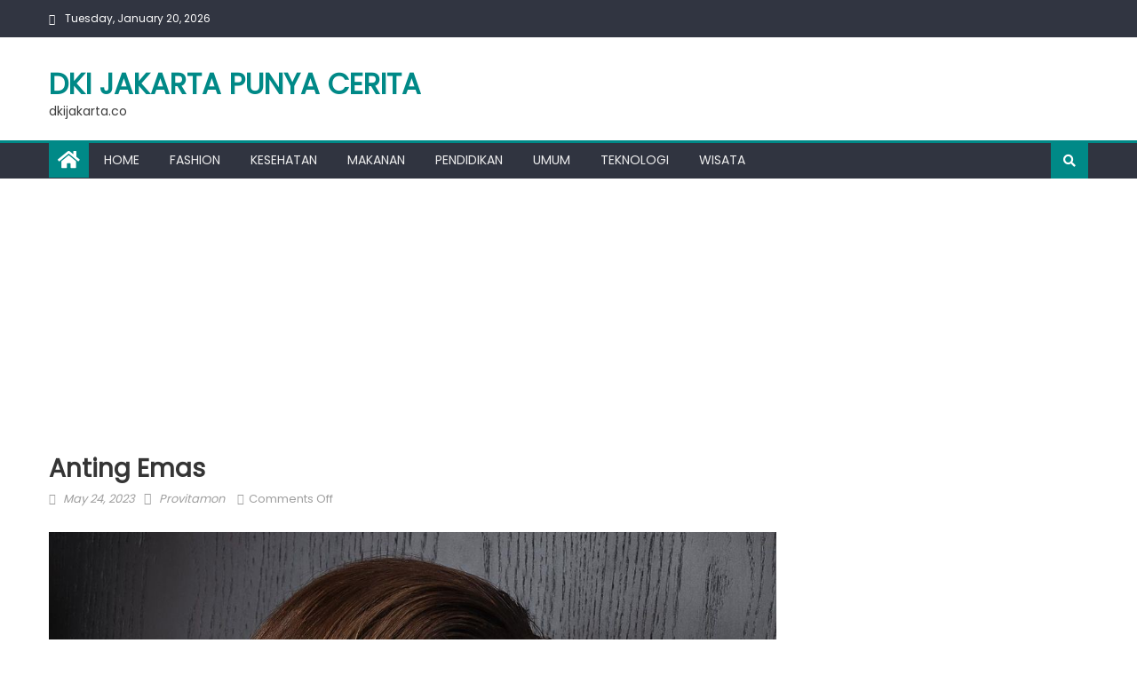

--- FILE ---
content_type: text/html; charset=UTF-8
request_url: http://dkijakarta.co/2023/05/24/anting-emas-unik-dan-kualitas-unggulan-untuk-kamu-si-paling-glamor/jbgdsk1/
body_size: 11565
content:
<!DOCTYPE html>
<html lang="en-US">
<head>
    <meta charset="UTF-8">
    <meta name="viewport" content="width=device-width, initial-scale=1">
    <link rel="profile" href="http://gmpg.org/xfn/11">
    <link rel="pingback" href="http://dkijakarta.co/xmlrpc.php">
    <meta name='robots' content='index, follow, max-image-preview:large, max-snippet:-1, max-video-preview:-1' />

	<!-- This site is optimized with the Yoast SEO plugin v22.6 - https://yoast.com/wordpress/plugins/seo/ -->
	<title>Anting Emas - DKI Jakarta Punya Cerita</title>
	<link rel="canonical" href="http://dkijakarta.co/2023/05/24/anting-emas-unik-dan-kualitas-unggulan-untuk-kamu-si-paling-glamor/jbgdsk1/" />
	<meta property="og:locale" content="en_US" />
	<meta property="og:type" content="article" />
	<meta property="og:title" content="Anting Emas - DKI Jakarta Punya Cerita" />
	<meta property="og:description" content="Anting Emas" />
	<meta property="og:url" content="http://dkijakarta.co/2023/05/24/anting-emas-unik-dan-kualitas-unggulan-untuk-kamu-si-paling-glamor/jbgdsk1/" />
	<meta property="og:site_name" content="DKI Jakarta Punya Cerita" />
	<meta property="article:modified_time" content="2023-05-24T02:30:12+00:00" />
	<meta property="og:image" content="http://dkijakarta.co/2023/05/24/anting-emas-unik-dan-kualitas-unggulan-untuk-kamu-si-paling-glamor/jbgdsk1" />
	<meta property="og:image:width" content="1080" />
	<meta property="og:image:height" content="1350" />
	<meta property="og:image:type" content="image/jpeg" />
	<script type="application/ld+json" class="yoast-schema-graph">{"@context":"https://schema.org","@graph":[{"@type":"WebPage","@id":"http://dkijakarta.co/2023/05/24/anting-emas-unik-dan-kualitas-unggulan-untuk-kamu-si-paling-glamor/jbgdsk1/","url":"http://dkijakarta.co/2023/05/24/anting-emas-unik-dan-kualitas-unggulan-untuk-kamu-si-paling-glamor/jbgdsk1/","name":"Anting Emas - DKI Jakarta Punya Cerita","isPartOf":{"@id":"http://dkijakarta.co/#website"},"primaryImageOfPage":{"@id":"http://dkijakarta.co/2023/05/24/anting-emas-unik-dan-kualitas-unggulan-untuk-kamu-si-paling-glamor/jbgdsk1/#primaryimage"},"image":{"@id":"http://dkijakarta.co/2023/05/24/anting-emas-unik-dan-kualitas-unggulan-untuk-kamu-si-paling-glamor/jbgdsk1/#primaryimage"},"thumbnailUrl":"http://dkijakarta.co/wp-content/uploads/2023/05/jbgdsk1.jpg","datePublished":"2023-05-24T02:29:19+00:00","dateModified":"2023-05-24T02:30:12+00:00","breadcrumb":{"@id":"http://dkijakarta.co/2023/05/24/anting-emas-unik-dan-kualitas-unggulan-untuk-kamu-si-paling-glamor/jbgdsk1/#breadcrumb"},"inLanguage":"en-US","potentialAction":[{"@type":"ReadAction","target":["http://dkijakarta.co/2023/05/24/anting-emas-unik-dan-kualitas-unggulan-untuk-kamu-si-paling-glamor/jbgdsk1/"]}]},{"@type":"ImageObject","inLanguage":"en-US","@id":"http://dkijakarta.co/2023/05/24/anting-emas-unik-dan-kualitas-unggulan-untuk-kamu-si-paling-glamor/jbgdsk1/#primaryimage","url":"http://dkijakarta.co/wp-content/uploads/2023/05/jbgdsk1.jpg","contentUrl":"http://dkijakarta.co/wp-content/uploads/2023/05/jbgdsk1.jpg","width":1080,"height":1350,"caption":"Anting Emas"},{"@type":"BreadcrumbList","@id":"http://dkijakarta.co/2023/05/24/anting-emas-unik-dan-kualitas-unggulan-untuk-kamu-si-paling-glamor/jbgdsk1/#breadcrumb","itemListElement":[{"@type":"ListItem","position":1,"name":"Home","item":"http://dkijakarta.co/"},{"@type":"ListItem","position":2,"name":"Anting Emas Unik dan Kualitas Unggulan, untuk Kamu Si Paling Glamor","item":"http://dkijakarta.co/2023/05/24/anting-emas-unik-dan-kualitas-unggulan-untuk-kamu-si-paling-glamor/"},{"@type":"ListItem","position":3,"name":"Anting Emas"}]},{"@type":"WebSite","@id":"http://dkijakarta.co/#website","url":"http://dkijakarta.co/","name":"DKI Jakarta Punya Cerita","description":"dkijakarta.co","potentialAction":[{"@type":"SearchAction","target":{"@type":"EntryPoint","urlTemplate":"http://dkijakarta.co/?s={search_term_string}"},"query-input":"required name=search_term_string"}],"inLanguage":"en-US"}]}</script>
	<!-- / Yoast SEO plugin. -->


<link rel='dns-prefetch' href='//fonts.googleapis.com' />
<link rel="alternate" type="application/rss+xml" title="DKI Jakarta Punya Cerita &raquo; Feed" href="http://dkijakarta.co/feed/" />
<script type="text/javascript">
window._wpemojiSettings = {"baseUrl":"https:\/\/s.w.org\/images\/core\/emoji\/14.0.0\/72x72\/","ext":".png","svgUrl":"https:\/\/s.w.org\/images\/core\/emoji\/14.0.0\/svg\/","svgExt":".svg","source":{"concatemoji":"http:\/\/dkijakarta.co\/wp-includes\/js\/wp-emoji-release.min.js?ver=6.3.7"}};
/*! This file is auto-generated */
!function(i,n){var o,s,e;function c(e){try{var t={supportTests:e,timestamp:(new Date).valueOf()};sessionStorage.setItem(o,JSON.stringify(t))}catch(e){}}function p(e,t,n){e.clearRect(0,0,e.canvas.width,e.canvas.height),e.fillText(t,0,0);var t=new Uint32Array(e.getImageData(0,0,e.canvas.width,e.canvas.height).data),r=(e.clearRect(0,0,e.canvas.width,e.canvas.height),e.fillText(n,0,0),new Uint32Array(e.getImageData(0,0,e.canvas.width,e.canvas.height).data));return t.every(function(e,t){return e===r[t]})}function u(e,t,n){switch(t){case"flag":return n(e,"\ud83c\udff3\ufe0f\u200d\u26a7\ufe0f","\ud83c\udff3\ufe0f\u200b\u26a7\ufe0f")?!1:!n(e,"\ud83c\uddfa\ud83c\uddf3","\ud83c\uddfa\u200b\ud83c\uddf3")&&!n(e,"\ud83c\udff4\udb40\udc67\udb40\udc62\udb40\udc65\udb40\udc6e\udb40\udc67\udb40\udc7f","\ud83c\udff4\u200b\udb40\udc67\u200b\udb40\udc62\u200b\udb40\udc65\u200b\udb40\udc6e\u200b\udb40\udc67\u200b\udb40\udc7f");case"emoji":return!n(e,"\ud83e\udef1\ud83c\udffb\u200d\ud83e\udef2\ud83c\udfff","\ud83e\udef1\ud83c\udffb\u200b\ud83e\udef2\ud83c\udfff")}return!1}function f(e,t,n){var r="undefined"!=typeof WorkerGlobalScope&&self instanceof WorkerGlobalScope?new OffscreenCanvas(300,150):i.createElement("canvas"),a=r.getContext("2d",{willReadFrequently:!0}),o=(a.textBaseline="top",a.font="600 32px Arial",{});return e.forEach(function(e){o[e]=t(a,e,n)}),o}function t(e){var t=i.createElement("script");t.src=e,t.defer=!0,i.head.appendChild(t)}"undefined"!=typeof Promise&&(o="wpEmojiSettingsSupports",s=["flag","emoji"],n.supports={everything:!0,everythingExceptFlag:!0},e=new Promise(function(e){i.addEventListener("DOMContentLoaded",e,{once:!0})}),new Promise(function(t){var n=function(){try{var e=JSON.parse(sessionStorage.getItem(o));if("object"==typeof e&&"number"==typeof e.timestamp&&(new Date).valueOf()<e.timestamp+604800&&"object"==typeof e.supportTests)return e.supportTests}catch(e){}return null}();if(!n){if("undefined"!=typeof Worker&&"undefined"!=typeof OffscreenCanvas&&"undefined"!=typeof URL&&URL.createObjectURL&&"undefined"!=typeof Blob)try{var e="postMessage("+f.toString()+"("+[JSON.stringify(s),u.toString(),p.toString()].join(",")+"));",r=new Blob([e],{type:"text/javascript"}),a=new Worker(URL.createObjectURL(r),{name:"wpTestEmojiSupports"});return void(a.onmessage=function(e){c(n=e.data),a.terminate(),t(n)})}catch(e){}c(n=f(s,u,p))}t(n)}).then(function(e){for(var t in e)n.supports[t]=e[t],n.supports.everything=n.supports.everything&&n.supports[t],"flag"!==t&&(n.supports.everythingExceptFlag=n.supports.everythingExceptFlag&&n.supports[t]);n.supports.everythingExceptFlag=n.supports.everythingExceptFlag&&!n.supports.flag,n.DOMReady=!1,n.readyCallback=function(){n.DOMReady=!0}}).then(function(){return e}).then(function(){var e;n.supports.everything||(n.readyCallback(),(e=n.source||{}).concatemoji?t(e.concatemoji):e.wpemoji&&e.twemoji&&(t(e.twemoji),t(e.wpemoji)))}))}((window,document),window._wpemojiSettings);
</script>
<style type="text/css">
img.wp-smiley,
img.emoji {
	display: inline !important;
	border: none !important;
	box-shadow: none !important;
	height: 1em !important;
	width: 1em !important;
	margin: 0 0.07em !important;
	vertical-align: -0.1em !important;
	background: none !important;
	padding: 0 !important;
}
</style>
	
<link rel='stylesheet' id='wp-block-library-css' href='http://dkijakarta.co/wp-includes/css/dist/block-library/style.min.css?ver=6.3.7' type='text/css' media='all' />
<style id='classic-theme-styles-inline-css' type='text/css'>
/*! This file is auto-generated */
.wp-block-button__link{color:#fff;background-color:#32373c;border-radius:9999px;box-shadow:none;text-decoration:none;padding:calc(.667em + 2px) calc(1.333em + 2px);font-size:1.125em}.wp-block-file__button{background:#32373c;color:#fff;text-decoration:none}
</style>
<style id='global-styles-inline-css' type='text/css'>
body{--wp--preset--color--black: #000000;--wp--preset--color--cyan-bluish-gray: #abb8c3;--wp--preset--color--white: #ffffff;--wp--preset--color--pale-pink: #f78da7;--wp--preset--color--vivid-red: #cf2e2e;--wp--preset--color--luminous-vivid-orange: #ff6900;--wp--preset--color--luminous-vivid-amber: #fcb900;--wp--preset--color--light-green-cyan: #7bdcb5;--wp--preset--color--vivid-green-cyan: #00d084;--wp--preset--color--pale-cyan-blue: #8ed1fc;--wp--preset--color--vivid-cyan-blue: #0693e3;--wp--preset--color--vivid-purple: #9b51e0;--wp--preset--gradient--vivid-cyan-blue-to-vivid-purple: linear-gradient(135deg,rgba(6,147,227,1) 0%,rgb(155,81,224) 100%);--wp--preset--gradient--light-green-cyan-to-vivid-green-cyan: linear-gradient(135deg,rgb(122,220,180) 0%,rgb(0,208,130) 100%);--wp--preset--gradient--luminous-vivid-amber-to-luminous-vivid-orange: linear-gradient(135deg,rgba(252,185,0,1) 0%,rgba(255,105,0,1) 100%);--wp--preset--gradient--luminous-vivid-orange-to-vivid-red: linear-gradient(135deg,rgba(255,105,0,1) 0%,rgb(207,46,46) 100%);--wp--preset--gradient--very-light-gray-to-cyan-bluish-gray: linear-gradient(135deg,rgb(238,238,238) 0%,rgb(169,184,195) 100%);--wp--preset--gradient--cool-to-warm-spectrum: linear-gradient(135deg,rgb(74,234,220) 0%,rgb(151,120,209) 20%,rgb(207,42,186) 40%,rgb(238,44,130) 60%,rgb(251,105,98) 80%,rgb(254,248,76) 100%);--wp--preset--gradient--blush-light-purple: linear-gradient(135deg,rgb(255,206,236) 0%,rgb(152,150,240) 100%);--wp--preset--gradient--blush-bordeaux: linear-gradient(135deg,rgb(254,205,165) 0%,rgb(254,45,45) 50%,rgb(107,0,62) 100%);--wp--preset--gradient--luminous-dusk: linear-gradient(135deg,rgb(255,203,112) 0%,rgb(199,81,192) 50%,rgb(65,88,208) 100%);--wp--preset--gradient--pale-ocean: linear-gradient(135deg,rgb(255,245,203) 0%,rgb(182,227,212) 50%,rgb(51,167,181) 100%);--wp--preset--gradient--electric-grass: linear-gradient(135deg,rgb(202,248,128) 0%,rgb(113,206,126) 100%);--wp--preset--gradient--midnight: linear-gradient(135deg,rgb(2,3,129) 0%,rgb(40,116,252) 100%);--wp--preset--font-size--small: 13px;--wp--preset--font-size--medium: 20px;--wp--preset--font-size--large: 36px;--wp--preset--font-size--x-large: 42px;--wp--preset--spacing--20: 0.44rem;--wp--preset--spacing--30: 0.67rem;--wp--preset--spacing--40: 1rem;--wp--preset--spacing--50: 1.5rem;--wp--preset--spacing--60: 2.25rem;--wp--preset--spacing--70: 3.38rem;--wp--preset--spacing--80: 5.06rem;--wp--preset--shadow--natural: 6px 6px 9px rgba(0, 0, 0, 0.2);--wp--preset--shadow--deep: 12px 12px 50px rgba(0, 0, 0, 0.4);--wp--preset--shadow--sharp: 6px 6px 0px rgba(0, 0, 0, 0.2);--wp--preset--shadow--outlined: 6px 6px 0px -3px rgba(255, 255, 255, 1), 6px 6px rgba(0, 0, 0, 1);--wp--preset--shadow--crisp: 6px 6px 0px rgba(0, 0, 0, 1);}:where(.is-layout-flex){gap: 0.5em;}:where(.is-layout-grid){gap: 0.5em;}body .is-layout-flow > .alignleft{float: left;margin-inline-start: 0;margin-inline-end: 2em;}body .is-layout-flow > .alignright{float: right;margin-inline-start: 2em;margin-inline-end: 0;}body .is-layout-flow > .aligncenter{margin-left: auto !important;margin-right: auto !important;}body .is-layout-constrained > .alignleft{float: left;margin-inline-start: 0;margin-inline-end: 2em;}body .is-layout-constrained > .alignright{float: right;margin-inline-start: 2em;margin-inline-end: 0;}body .is-layout-constrained > .aligncenter{margin-left: auto !important;margin-right: auto !important;}body .is-layout-constrained > :where(:not(.alignleft):not(.alignright):not(.alignfull)){max-width: var(--wp--style--global--content-size);margin-left: auto !important;margin-right: auto !important;}body .is-layout-constrained > .alignwide{max-width: var(--wp--style--global--wide-size);}body .is-layout-flex{display: flex;}body .is-layout-flex{flex-wrap: wrap;align-items: center;}body .is-layout-flex > *{margin: 0;}body .is-layout-grid{display: grid;}body .is-layout-grid > *{margin: 0;}:where(.wp-block-columns.is-layout-flex){gap: 2em;}:where(.wp-block-columns.is-layout-grid){gap: 2em;}:where(.wp-block-post-template.is-layout-flex){gap: 1.25em;}:where(.wp-block-post-template.is-layout-grid){gap: 1.25em;}.has-black-color{color: var(--wp--preset--color--black) !important;}.has-cyan-bluish-gray-color{color: var(--wp--preset--color--cyan-bluish-gray) !important;}.has-white-color{color: var(--wp--preset--color--white) !important;}.has-pale-pink-color{color: var(--wp--preset--color--pale-pink) !important;}.has-vivid-red-color{color: var(--wp--preset--color--vivid-red) !important;}.has-luminous-vivid-orange-color{color: var(--wp--preset--color--luminous-vivid-orange) !important;}.has-luminous-vivid-amber-color{color: var(--wp--preset--color--luminous-vivid-amber) !important;}.has-light-green-cyan-color{color: var(--wp--preset--color--light-green-cyan) !important;}.has-vivid-green-cyan-color{color: var(--wp--preset--color--vivid-green-cyan) !important;}.has-pale-cyan-blue-color{color: var(--wp--preset--color--pale-cyan-blue) !important;}.has-vivid-cyan-blue-color{color: var(--wp--preset--color--vivid-cyan-blue) !important;}.has-vivid-purple-color{color: var(--wp--preset--color--vivid-purple) !important;}.has-black-background-color{background-color: var(--wp--preset--color--black) !important;}.has-cyan-bluish-gray-background-color{background-color: var(--wp--preset--color--cyan-bluish-gray) !important;}.has-white-background-color{background-color: var(--wp--preset--color--white) !important;}.has-pale-pink-background-color{background-color: var(--wp--preset--color--pale-pink) !important;}.has-vivid-red-background-color{background-color: var(--wp--preset--color--vivid-red) !important;}.has-luminous-vivid-orange-background-color{background-color: var(--wp--preset--color--luminous-vivid-orange) !important;}.has-luminous-vivid-amber-background-color{background-color: var(--wp--preset--color--luminous-vivid-amber) !important;}.has-light-green-cyan-background-color{background-color: var(--wp--preset--color--light-green-cyan) !important;}.has-vivid-green-cyan-background-color{background-color: var(--wp--preset--color--vivid-green-cyan) !important;}.has-pale-cyan-blue-background-color{background-color: var(--wp--preset--color--pale-cyan-blue) !important;}.has-vivid-cyan-blue-background-color{background-color: var(--wp--preset--color--vivid-cyan-blue) !important;}.has-vivid-purple-background-color{background-color: var(--wp--preset--color--vivid-purple) !important;}.has-black-border-color{border-color: var(--wp--preset--color--black) !important;}.has-cyan-bluish-gray-border-color{border-color: var(--wp--preset--color--cyan-bluish-gray) !important;}.has-white-border-color{border-color: var(--wp--preset--color--white) !important;}.has-pale-pink-border-color{border-color: var(--wp--preset--color--pale-pink) !important;}.has-vivid-red-border-color{border-color: var(--wp--preset--color--vivid-red) !important;}.has-luminous-vivid-orange-border-color{border-color: var(--wp--preset--color--luminous-vivid-orange) !important;}.has-luminous-vivid-amber-border-color{border-color: var(--wp--preset--color--luminous-vivid-amber) !important;}.has-light-green-cyan-border-color{border-color: var(--wp--preset--color--light-green-cyan) !important;}.has-vivid-green-cyan-border-color{border-color: var(--wp--preset--color--vivid-green-cyan) !important;}.has-pale-cyan-blue-border-color{border-color: var(--wp--preset--color--pale-cyan-blue) !important;}.has-vivid-cyan-blue-border-color{border-color: var(--wp--preset--color--vivid-cyan-blue) !important;}.has-vivid-purple-border-color{border-color: var(--wp--preset--color--vivid-purple) !important;}.has-vivid-cyan-blue-to-vivid-purple-gradient-background{background: var(--wp--preset--gradient--vivid-cyan-blue-to-vivid-purple) !important;}.has-light-green-cyan-to-vivid-green-cyan-gradient-background{background: var(--wp--preset--gradient--light-green-cyan-to-vivid-green-cyan) !important;}.has-luminous-vivid-amber-to-luminous-vivid-orange-gradient-background{background: var(--wp--preset--gradient--luminous-vivid-amber-to-luminous-vivid-orange) !important;}.has-luminous-vivid-orange-to-vivid-red-gradient-background{background: var(--wp--preset--gradient--luminous-vivid-orange-to-vivid-red) !important;}.has-very-light-gray-to-cyan-bluish-gray-gradient-background{background: var(--wp--preset--gradient--very-light-gray-to-cyan-bluish-gray) !important;}.has-cool-to-warm-spectrum-gradient-background{background: var(--wp--preset--gradient--cool-to-warm-spectrum) !important;}.has-blush-light-purple-gradient-background{background: var(--wp--preset--gradient--blush-light-purple) !important;}.has-blush-bordeaux-gradient-background{background: var(--wp--preset--gradient--blush-bordeaux) !important;}.has-luminous-dusk-gradient-background{background: var(--wp--preset--gradient--luminous-dusk) !important;}.has-pale-ocean-gradient-background{background: var(--wp--preset--gradient--pale-ocean) !important;}.has-electric-grass-gradient-background{background: var(--wp--preset--gradient--electric-grass) !important;}.has-midnight-gradient-background{background: var(--wp--preset--gradient--midnight) !important;}.has-small-font-size{font-size: var(--wp--preset--font-size--small) !important;}.has-medium-font-size{font-size: var(--wp--preset--font-size--medium) !important;}.has-large-font-size{font-size: var(--wp--preset--font-size--large) !important;}.has-x-large-font-size{font-size: var(--wp--preset--font-size--x-large) !important;}
.wp-block-navigation a:where(:not(.wp-element-button)){color: inherit;}
:where(.wp-block-post-template.is-layout-flex){gap: 1.25em;}:where(.wp-block-post-template.is-layout-grid){gap: 1.25em;}
:where(.wp-block-columns.is-layout-flex){gap: 2em;}:where(.wp-block-columns.is-layout-grid){gap: 2em;}
.wp-block-pullquote{font-size: 1.5em;line-height: 1.6;}
</style>
<link rel='stylesheet' id='contact-form-7-css' href='http://dkijakarta.co/wp-content/plugins/contact-form-7/includes/css/styles.css?ver=5.9.8' type='text/css' media='all' />
<link rel='stylesheet' id='font-awesome-5-css' href='http://dkijakarta.co/wp-content/plugins/beaver-builder-lite-version/fonts/fontawesome/5.15.4/css/all.min.css?ver=2.9.4.2' type='text/css' media='all' />
<link rel='stylesheet' id='font-awesome-css' href='http://dkijakarta.co/wp-content/plugins/beaver-builder-lite-version/fonts/fontawesome/5.15.4/css/v4-shims.min.css?ver=2.9.4.2' type='text/css' media='all' />
<link rel='stylesheet' id='newspaper-lite-google-font-css' href='https://fonts.googleapis.com/css?family=Poppins&#038;ver=6.3.7' type='text/css' media='all' />
<link rel='stylesheet' id='newspaper-lite-main-css' href='http://dkijakarta.co/wp-content/themes/newspaper-lite/assets/css/newspaper-lite.min.css?ver=1.0.7' type='text/css' media='all' />
<link rel='stylesheet' id='newspaper-lite-style-css' href='http://dkijakarta.co/wp-content/themes/newspaper-lite/style.css?ver=1.0.7' type='text/css' media='all' />
<link rel='stylesheet' id='newspaper-lite-responsive-css' href='http://dkijakarta.co/wp-content/themes/newspaper-lite/assets/css/newspaper-lite-responsive.min.css?ver=1.0.7' type='text/css' media='all' />
<script type='text/javascript' src='http://dkijakarta.co/wp-includes/js/jquery/jquery.min.js?ver=3.7.0' id='jquery-core-js'></script>
<script type='text/javascript' src='http://dkijakarta.co/wp-includes/js/jquery/jquery-migrate.min.js?ver=3.4.1' id='jquery-migrate-js'></script>
<script id="jquery-js-after" type="text/javascript">
jQuery(document).ready(function() {
	jQuery(".8c0a3f4f37df893d17c9405b93676933").click(function() {
		jQuery.post(
			"http://dkijakarta.co/wp-admin/admin-ajax.php", {
				"action": "quick_adsense_onpost_ad_click",
				"quick_adsense_onpost_ad_index": jQuery(this).attr("data-index"),
				"quick_adsense_nonce": "432bc772b3",
			}, function(response) { }
		);
	});
});
</script>
<link rel="https://api.w.org/" href="http://dkijakarta.co/wp-json/" /><link rel="alternate" type="application/json" href="http://dkijakarta.co/wp-json/wp/v2/media/47234" /><link rel="EditURI" type="application/rsd+xml" title="RSD" href="http://dkijakarta.co/xmlrpc.php?rsd" />
<meta name="generator" content="WordPress 6.3.7" />
<link rel='shortlink' href='http://dkijakarta.co/?p=47234' />
<link rel="alternate" type="application/json+oembed" href="http://dkijakarta.co/wp-json/oembed/1.0/embed?url=http%3A%2F%2Fdkijakarta.co%2F2023%2F05%2F24%2Fanting-emas-unik-dan-kualitas-unggulan-untuk-kamu-si-paling-glamor%2Fjbgdsk1%2F" />
<link rel="alternate" type="text/xml+oembed" href="http://dkijakarta.co/wp-json/oembed/1.0/embed?url=http%3A%2F%2Fdkijakarta.co%2F2023%2F05%2F24%2Fanting-emas-unik-dan-kualitas-unggulan-untuk-kamu-si-paling-glamor%2Fjbgdsk1%2F&#038;format=xml" />
        <style type="text/css">
            #content .block-header, #content .related-articles-wrapper .widget-title-wrapper, #content .widget .widget-title-wrapper,
			 #secondary .block-header, #secondary .widget .widget-title-wrapper, #secondary .related-articles-wrapper .widget-title-wrapper{background:none; background-color:transparent!important}
#content .block-header .block-title:after, #content .related-articles-wrapper .related-title:after, #content .widget .widget-title:after{border:none}
        </style>
        <!-- Global site tag (gtag.js) - Google Analytics -->
<script async src="https://www.googletagmanager.com/gtag/js?id=UA-143793608-1"></script>
<script>
  window.dataLayer = window.dataLayer || [];
  function gtag(){dataLayer.push(arguments);}
  gtag('js', new Date());

  gtag('config', 'UA-143793608-1');
</script>
</head>

<body class="attachment attachment-template-default single single-attachment postid-47234 attachmentid-47234 attachment-jpeg fl-builder-lite-2-9-4-2 fl-no-js group-blog default_skin fullwidth_layout right-sidebar">

            <div id="page" class="site">
                <a class="skip-link screen-reader-text" href="#content">Skip to content</a>
        <header id="masthead" class="site-header">
            <div class="custom-header">

		<div class="custom-header-media">
					</div>

</div><!-- .custom-header -->
                        <div class="top-header-section">
                <div class="mgs-container">
                    <div class="top-left-header">
                                    <div class="date-section">
                Tuesday, January 20, 2026            </div>
                                    <nav id="top-header-navigation" class="top-navigation">
                                                    </nav>
                    </div>
                                <div class="top-social-wrapper">
                            </div><!-- .top-social-wrapper -->
                            </div> <!-- mgs-container end -->
            </div><!-- .top-header-section -->

            <div class="logo-ads-wrapper clearfix">
                <div class="mgs-container">
                    <div class="site-branding">
                                                                            <div class="site-title-wrapper">
                                                                        <p class="site-title"><a href="http://dkijakarta.co/"
                                         rel="home">DKI Jakarta Punya Cerita</a></p>
                                                                                 <p class="site-description">dkijakarta.co</p>
                                                                        </div><!-- .site-title-wrapper -->
                                                        </div><!-- .site-branding -->
                                                <div class="header-ads-wrapper ">
                                            </div><!-- .header-ads-wrapper -->
                </div>
            </div><!-- .logo-ads-wrapper -->

            <div id="mgs-menu-wrap" class="bottom-header-wrapper clearfix">
                <div class="mgs-container">
                    <div class="home-icon"><a href="http://dkijakarta.co/" rel="home"> <i
                        class="fa fa-home"> </i> </a></div>
                        <a href="javascript:void(0)" class="menu-toggle"> <i class="fa fa-navicon"> </i> </a>
                        <nav id="site-navigation" class="main-navigation">
                            <div class="menu"><ul><li id="menu-item-218" class="menu-item menu-item-type-custom menu-item-object-custom menu-item-home menu-item-218"><a href="http://dkijakarta.co">Home</a></li>
<li id="menu-item-4587" class="menu-item menu-item-type-taxonomy menu-item-object-category menu-item-4587 mgs-cat-825"><a href="http://dkijakarta.co/category/fashion/">Fashion</a></li>
<li id="menu-item-4592" class="menu-item menu-item-type-taxonomy menu-item-object-category menu-item-4592 mgs-cat-2"><a href="http://dkijakarta.co/category/kesehatan/">Kesehatan</a></li>
<li id="menu-item-4593" class="menu-item menu-item-type-taxonomy menu-item-object-category menu-item-4593 mgs-cat-34"><a href="http://dkijakarta.co/category/makanan/">Makanan</a></li>
<li id="menu-item-4596" class="menu-item menu-item-type-taxonomy menu-item-object-category menu-item-4596 mgs-cat-1071"><a href="http://dkijakarta.co/category/pendidikan/">Pendidikan</a></li>
<li id="menu-item-4599" class="menu-item menu-item-type-taxonomy menu-item-object-category menu-item-4599 mgs-cat-1"><a href="http://dkijakarta.co/category/uncategorized/">Umum</a></li>
<li id="menu-item-4598" class="menu-item menu-item-type-taxonomy menu-item-object-category menu-item-4598 mgs-cat-107"><a href="http://dkijakarta.co/category/teknologi/">Teknologi</a></li>
<li id="menu-item-4600" class="menu-item menu-item-type-taxonomy menu-item-object-category menu-item-4600 mgs-cat-5"><a href="http://dkijakarta.co/category/wisata/">Wisata</a></li>
</ul></div>                        </nav><!-- #site-navigation -->
                        <div class="header-search-wrapper">
                            <span class="search-main"><i class="fa fa-search"></i></span>
                            <div class="search-form-main clearfix">
                                <form role="search" method="get" class="search-form" action="http://dkijakarta.co/">
				<label>
					<span class="screen-reader-text">Search for:</span>
					<input type="search" class="search-field" placeholder="Search &hellip;" value="" name="s" />
				</label>
				<input type="submit" class="search-submit" value="Search" />
			</form>                            </div>
                        </div><!-- .header-search-wrapper -->
                    </div><!-- .mgs-container -->
                </div><!-- #mgs-menu-wrap -->


            </header><!-- #masthead -->
                        
            <div id="content" class="site-content">
                <div class="mgs-container">

	<div id="primary" class="content-area">
		<main id="main" class="site-main" role="main">

		
<article id="post-47234" class="post-47234 attachment type-attachment status-inherit hentry">
		<header class="entry-header">
				<h1 class="entry-title">Anting Emas</h1>
		<div class="entry-meta">
			<span class="posted-on"><span class="screen-reader-text">Posted on</span> <a href="http://dkijakarta.co/2023/05/24/anting-emas-unik-dan-kualitas-unggulan-untuk-kamu-si-paling-glamor/jbgdsk1/" rel="bookmark"><time class="entry-date published" datetime="2023-05-24T02:29:19+00:00">May 24, 2023</time><time class="updated" datetime="2023-05-24T02:30:12+00:00">May 24, 2023</time></a></span><span class="byline"> <span class="screen-reader-text">Author</span> <span class="author vcard"><a class="url fn n" href="http://dkijakarta.co/author/provitamon/">Provitamon</a></span></span>			<span class="comments-link"><span>Comments Off<span class="screen-reader-text"> on Anting Emas</span></span></span>		</div><!-- .entry-meta -->
	</header><!-- .entry-header -->

	<div class="entry-content">
		<div class="8c0a3f4f37df893d17c9405b93676933" data-index="1" style="float: none; margin:10px 0 10px 0; text-align:center;">
<script async src="//pagead2.googlesyndication.com/pagead/js/adsbygoogle.js"></script>
<script>
  (adsbygoogle = window.adsbygoogle || []).push({
    google_ad_client: "ca-pub-1080625134467200",
    enable_page_level_ads: true
  });
</script>
</div>
<p class="attachment"><a href='http://dkijakarta.co/wp-content/uploads/2023/05/jbgdsk1.jpg'><img fetchpriority="high" width="1080" height="1350" src="http://dkijakarta.co/wp-content/uploads/2023/05/jbgdsk1.jpg" class="attachment-medium size-medium" alt="Anting Emas" decoding="async" srcset="http://dkijakarta.co/wp-content/uploads/2023/05/jbgdsk1.jpg 1080w, http://dkijakarta.co/wp-content/uploads/2023/05/jbgdsk1-768x960.jpg 768w" sizes="(max-width: 1080px) 100vw, 1080px" /></a></p>
<p>Anting Emas</p>
<!--CusAds0-->
<div style="font-size: 0px; height: 0px; line-height: 0px; margin: 0; padding: 0; clear: both;"></div>	</div><!-- .entry-content -->

	<footer class="entry-footer">
			</footer><!-- .entry-footer -->
</article><!-- #post-## -->
            <div class="newspaper-lite-author-wrapper clearfix">
                <div class="author-avatar">
                    <a class="author-image"
                    href="http://dkijakarta.co/author/provitamon/"><img alt='' src='http://1.gravatar.com/avatar/73f32f2917a90410e263a6315bb54ff3?s=132&#038;d=mm&#038;r=g' srcset='http://1.gravatar.com/avatar/73f32f2917a90410e263a6315bb54ff3?s=264&#038;d=mm&#038;r=g 2x' class='avatar avatar-132 photo' height='132' width='132' loading='lazy' decoding='async'/></a>
                </div><!-- .author-avatar -->
                <div class="author-desc-wrapper">
                    <a class="author-title"
                    href="http://dkijakarta.co/author/provitamon/">Provitamon</a>
                    <div class="author-description"></div>
                    <a href="http://provitamon.com/"
                     target="_blank">http://provitamon.com/</a>
                 </div><!-- .author-desc-wrapper-->
             </div><!--newspaper-lite-author-wrapper-->
                         <div class="related-articles-wrapper">
                <div class="widget-title-wrapper">
                    <h2 class="related-title">Related Articles</h2>
                </div>
                <div class="related-posts-wrapper clearfix">                        <div class="single-post-wrap">
                            <div class="post-thumb-wrapper">
                                <a href="http://dkijakarta.co/2015/09/25/cara-alami-memutihkan-kulit/" title="Cara Alami Memutihkan Kulit">
                                    <figure><img width="464" height="230" src="http://dkijakarta.co/wp-content/uploads/2015/09/Cara-Alami-Memutihkan-Kulit.jpg" class="attachment-newspaper-lite-block-medium size-newspaper-lite-block-medium wp-post-image" alt="Cara Alami Memutihkan Kulit" decoding="async" srcset="http://dkijakarta.co/wp-content/uploads/2015/09/Cara-Alami-Memutihkan-Kulit.jpg 567w, http://dkijakarta.co/wp-content/uploads/2015/09/Cara-Alami-Memutihkan-Kulit-882x436.jpg 882w, http://dkijakarta.co/wp-content/uploads/2015/09/Cara-Alami-Memutihkan-Kulit-866x428.jpg 866w" sizes="(max-width: 464px) 100vw, 464px" /></figure>
                                </a>
                            </div><!-- .post-thumb-wrapper -->
                            <div class="related-content-wrapper">
                                            <div class="post-cat-list">
                                    <span class="category-button mgs-cat-2"><a
                        href="http://dkijakarta.co/category/kesehatan/">Kesehatan</a></span>
                                        </div>
                                                <h3 class="post-title"><a href="http://dkijakarta.co/2015/09/25/cara-alami-memutihkan-kulit/">Cara Alami Memutihkan Kulit</a>
                                </h3>
                                <div class="post-meta-wrapper">
                                    <span class="posted-on"><span class="screen-reader-text">Posted on</span> <a href="http://dkijakarta.co/2015/09/25/cara-alami-memutihkan-kulit/" rel="bookmark"><time class="entry-date published updated" datetime="2015-09-25T15:16:45+00:00">Sep 25, 2015</time></a></span><span class="byline"> <span class="screen-reader-text">Author</span> <span class="author vcard"><a class="url fn n" href="http://dkijakarta.co/author/windiariska/">Windi Ariska</a></span></span>                                </div>
                                <p>Banyak wanita yang mendambakan untuk memiliki kulit wajah dan tubuh yang putih. Ya, memiliki kulit wajah atau tubuh yang putih memang dapat menjadikan kita lebih percaya diri dan merapa penampilan lebih baik. meskipun demikian, masih ada banyak orang yang percaya diri dengan kulit yang gelap. Banyak cara yang dilakukan orang untuk mendapat kulit putih. Salah [&hellip;]</p>
                            </div><!-- related-content-wrapper -->
                        </div><!--. single-post-wrap -->
                                                <div class="single-post-wrap">
                            <div class="post-thumb-wrapper">
                                <a href="http://dkijakarta.co/2015/08/13/jual-pulsa-isi-ulang-secara-online/" title="Jual Pulsa&#8221; isi ulang Secara Online">
                                    <figure><img width="410" height="290" src="http://dkijakarta.co/wp-content/uploads/2015/08/Jual-Pulsa-isi-ulang-Secara-Online.jpg" class="attachment-newspaper-lite-block-medium size-newspaper-lite-block-medium wp-post-image" alt="Jual Pulsa&quot; isi ulang Secara Online" decoding="async" /></figure>
                                </a>
                            </div><!-- .post-thumb-wrapper -->
                            <div class="related-content-wrapper">
                                            <div class="post-cat-list">
                                    <span class="category-button mgs-cat-31"><a
                        href="http://dkijakarta.co/category/bisnis/">Bisnis</a></span>
                                        </div>
                                                <h3 class="post-title"><a href="http://dkijakarta.co/2015/08/13/jual-pulsa-isi-ulang-secara-online/">Jual Pulsa&#8221; isi ulang Secara Online</a>
                                </h3>
                                <div class="post-meta-wrapper">
                                    <span class="posted-on"><span class="screen-reader-text">Posted on</span> <a href="http://dkijakarta.co/2015/08/13/jual-pulsa-isi-ulang-secara-online/" rel="bookmark"><time class="entry-date published updated" datetime="2015-08-13T04:16:50+00:00">Aug 13, 2015</time></a></span><span class="byline"> <span class="screen-reader-text">Author</span> <span class="author vcard"><a class="url fn n" href="http://dkijakarta.co/author/windiariska/">Windi Ariska</a></span></span>                                </div>
                                <p>Menjalankan usaha isi ulang pulsa online saat ini menjadi pilihan tepat bagi anda yang membutuhkan usaha sampingan menjanjikan. Usaha ini sangat mudah dijalankan oleh siapa saja karena tidak menyita waktu bekerja anda, dan dengan sistem online anda tidak perlu memiliki sebuah kios atau konter untuk menjual stok pulsa anda, namun usaha anda dapat ditemukan oleh [&hellip;]</p>
                            </div><!-- related-content-wrapper -->
                        </div><!--. single-post-wrap -->
                                                <div class="single-post-wrap">
                            <div class="post-thumb-wrapper">
                                <a href="http://dkijakarta.co/2022/01/07/tips-desain-kamar-mandi-minimalis-tetap-bergaya-hebat/" title="Tips Desain Kamar Mandi Minimalis Tetap Bergaya Hebat">
                                    <figure><img width="464" height="290" src="http://dkijakarta.co/wp-content/uploads/2022/01/image1-464x290.jpg" class="attachment-newspaper-lite-block-medium size-newspaper-lite-block-medium wp-post-image" alt="desain kamar mandi minimalis" decoding="async" loading="lazy" /></figure>
                                </a>
                            </div><!-- .post-thumb-wrapper -->
                            <div class="related-content-wrapper">
                                            <div class="post-cat-list">
                                    <span class="category-button mgs-cat-31"><a
                        href="http://dkijakarta.co/category/bisnis/">Bisnis</a></span>
                                        </div>
                                                <h3 class="post-title"><a href="http://dkijakarta.co/2022/01/07/tips-desain-kamar-mandi-minimalis-tetap-bergaya-hebat/">Tips Desain Kamar Mandi Minimalis Tetap Bergaya Hebat</a>
                                </h3>
                                <div class="post-meta-wrapper">
                                    <span class="posted-on"><span class="screen-reader-text">Posted on</span> <a href="http://dkijakarta.co/2022/01/07/tips-desain-kamar-mandi-minimalis-tetap-bergaya-hebat/" rel="bookmark"><time class="entry-date published" datetime="2022-01-07T01:56:52+00:00">Jan 7, 2022</time><time class="updated" datetime="2022-01-07T01:56:54+00:00">Jan 7, 2022</time></a></span><span class="byline"> <span class="screen-reader-text">Author</span> <span class="author vcard"><a class="url fn n" href="http://dkijakarta.co/author/bisnis/">Bisnis</a></span></span>                                </div>
                                <p>Desain minimalis adalah tren populer dalam desain interior dan eksterior. Ini adalah tentang menanggalkan apa pun yang tidak mutlak diperlukan, yang berarti desain kamar mandi minimalis sama cantiknya dengan ruang tamu minimalis. Dalam postingan MasteRumah kami kali ini, kita akan membahas cara membuat kamar mandi minimalis dengan gaya yang hebat. Selain itu juga menggunakan elemen [&hellip;]</p>
                            </div><!-- related-content-wrapper -->
                        </div><!--. single-post-wrap -->
                        </div>            </div><!-- .related-articles-wrapper -->
            
	<nav class="navigation post-navigation" aria-label="Posts">
		<h2 class="screen-reader-text">Post navigation</h2>
		<div class="nav-links"><div class="nav-previous"><a href="http://dkijakarta.co/2023/05/24/anting-emas-unik-dan-kualitas-unggulan-untuk-kamu-si-paling-glamor/" rel="prev">Anting Emas Unik dan Kualitas Unggulan, untuk Kamu Si Paling Glamor</a></div></div>
	</nav>
		</main><!-- #main -->
	</div><!-- #primary -->

		</div><!--.mgs-container-->
	</div><!-- #content -->

	<footer id="colophon" class="site-footer">
			<div id="top-footer" class="footer-widgets-wrapper clearfix  column3">
	<div class="mgs-container">
		<div class="footer-widgets-area clearfix">
            <div class="mgs-footer-widget-wrapper clearfix">
            		<div class="mgs-first-footer-widget mgs-footer-widget">
            			<section id="text-9" class="widget widget_text">			<div class="textwidget"><p><!-- Histats.com  START  (aync)--><br />
<script type="text/javascript">var _Hasync= _Hasync|| [];
_Hasync.push(['Histats.start', '1,2786657,4,0,0,0,00010000']);
_Hasync.push(['Histats.fasi', '1']);
_Hasync.push(['Histats.track_hits', '']);
(function() {
var hs = document.createElement('script'); hs.type = 'text/javascript'; hs.async = true;
hs.src = ('//s10.histats.com/js15_as.js');
(document.getElementsByTagName('head')[0] || document.getElementsByTagName('body')[0]).appendChild(hs);
})();</script><br />
<noscript><a href="/" target="_blank" rel="noopener"><img decoding="async"  src="//sstatic1.histats.com/0.gif?2786657&#038;101" alt="" border="0"></a></noscript><br />
<!-- Histats.com  END  --></p>
</div>
		</section>            		</div>
        		                    <div class="mgs-second-footer-widget mgs-footer-widget">
            			            		</div>
                                                    <div class="mgs-third-footer-widget mgs-footer-widget">
                                           </div>
                                            </div><!-- .mgs-footer-widget-wrapper -->
		</div><!-- .footer-widgets-area -->
	</div><!-- .nt-container -->
</div><!-- #top-footer -->			<div id="bottom-footer" class="sub-footer-wrapper clearfix">
				<div class="mgs-container">
					<div class="site-info">
						<span class="copy-info">2018 newspaper-lite</span>
						<span class="sep"> | </span>
						Newspaper Lite by <a href="http://themecentury.com/" >themecentury</a>.					</div><!-- .site-info -->
					<nav id="footer-navigation" class="sub-footer-navigation" >
						<div class="footer-menu"><ul><li id="menu-item-213" class="menu-item menu-item-type-post_type menu-item-object-page menu-item-213"><a href="http://dkijakarta.co/tentang-kami/">Tentang Kami</a></li>
<li id="menu-item-216" class="menu-item menu-item-type-post_type menu-item-object-page menu-item-216"><a href="http://dkijakarta.co/privacy-policy/">Privacy Policy</a></li>
<li id="menu-item-214" class="menu-item menu-item-type-post_type menu-item-object-page menu-item-214"><a href="http://dkijakarta.co/pasang-iklan/">Pasang iklan</a></li>
<li id="menu-item-217" class="menu-item menu-item-type-custom menu-item-object-custom menu-item-217"><a href="#">Karir</a></li>
<li id="menu-item-215" class="menu-item menu-item-type-post_type menu-item-object-page menu-item-215"><a href="http://dkijakarta.co/kontak/">Kontak</a></li>
<li id="menu-item-5388" class="menu-item menu-item-type-post_type menu-item-object-page menu-item-5388"><a href="http://dkijakarta.co/home/">Home</a></li>
<li id="menu-item-6940" class="menu-item menu-item-type-post_type menu-item-object-page menu-item-6940"><a href="http://dkijakarta.co/mainan-edukasi-anak-muslim-apple-learning-quran-proyektor/">Mainan Edukasi Anak Muslim &#8211; Apple Learning Quran + Proyektor</a></li>
</ul></div>					</nav>
				</div>
			</div><!-- .sub-footer-wrapper -->
	</footer><!-- #colophon -->
	<div id="mgs-scrollup" class="animated arrow-hide"><i class="fa fa-chevron-up"></i></div>
</div><!-- #page -->

<script type='text/javascript' src='http://dkijakarta.co/wp-includes/js/dist/vendor/wp-polyfill-inert.min.js?ver=3.1.2' id='wp-polyfill-inert-js'></script>
<script type='text/javascript' src='http://dkijakarta.co/wp-includes/js/dist/vendor/regenerator-runtime.min.js?ver=0.13.11' id='regenerator-runtime-js'></script>
<script type='text/javascript' src='http://dkijakarta.co/wp-includes/js/dist/vendor/wp-polyfill.min.js?ver=3.15.0' id='wp-polyfill-js'></script>
<script type='text/javascript' src='http://dkijakarta.co/wp-includes/js/dist/hooks.min.js?ver=c6aec9a8d4e5a5d543a1' id='wp-hooks-js'></script>
<script type='text/javascript' src='http://dkijakarta.co/wp-includes/js/dist/i18n.min.js?ver=7701b0c3857f914212ef' id='wp-i18n-js'></script>
<script id="wp-i18n-js-after" type="text/javascript">
wp.i18n.setLocaleData( { 'text direction\u0004ltr': [ 'ltr' ] } );
</script>
<script type='text/javascript' src='http://dkijakarta.co/wp-content/plugins/contact-form-7/includes/swv/js/index.js?ver=5.9.8' id='swv-js'></script>
<script type='text/javascript' id='contact-form-7-js-extra'>
/* <![CDATA[ */
var wpcf7 = {"api":{"root":"http:\/\/dkijakarta.co\/wp-json\/","namespace":"contact-form-7\/v1"},"cached":"1"};
/* ]]> */
</script>
<script type='text/javascript' src='http://dkijakarta.co/wp-content/plugins/contact-form-7/includes/js/index.js?ver=5.9.8' id='contact-form-7-js'></script>
<script type='text/javascript' src='http://dkijakarta.co/wp-content/plugins/beaver-builder-lite-version/js/jquery.easing.min.js?ver=1.4' id='jquery-easing-js'></script>
<script type='text/javascript' src='http://dkijakarta.co/wp-content/plugins/beaver-builder-lite-version/js/jquery.fitvids.min.js?ver=1.2' id='jquery-fitvids-js'></script>
<script type='text/javascript' src='http://dkijakarta.co/wp-content/plugins/beaver-builder-lite-version/js/jquery.bxslider.min.js?ver=2.9.4.2' id='jquery-bxslider-js'></script>
<script type='text/javascript' src='http://dkijakarta.co/wp-content/themes/newspaper-lite/assets/lib/sticky/jquery.sticky.js?ver=20150416' id='jquery-sticky-js'></script>
<script type='text/javascript' src='http://dkijakarta.co/wp-content/themes/newspaper-lite/assets/lib/sticky/sticky-setting.js?ver=20150309' id='newspaper-lite-sticky-menu-setting-js'></script>
<script type='text/javascript' src='http://dkijakarta.co/wp-content/themes/newspaper-lite/assets/js/custom-script.min.js?ver=1.0.7' id='newspaper-lite-custom-script-js'></script>

</body>
</html>


<!-- Page cached by LiteSpeed Cache 7.7 on 2026-01-20 18:58:41 -->

--- FILE ---
content_type: text/html; charset=utf-8
request_url: https://www.google.com/recaptcha/api2/aframe
body_size: 268
content:
<!DOCTYPE HTML><html><head><meta http-equiv="content-type" content="text/html; charset=UTF-8"></head><body><script nonce="j6eT5TNUHIFfWyZO_415sA">/** Anti-fraud and anti-abuse applications only. See google.com/recaptcha */ try{var clients={'sodar':'https://pagead2.googlesyndication.com/pagead/sodar?'};window.addEventListener("message",function(a){try{if(a.source===window.parent){var b=JSON.parse(a.data);var c=clients[b['id']];if(c){var d=document.createElement('img');d.src=c+b['params']+'&rc='+(localStorage.getItem("rc::a")?sessionStorage.getItem("rc::b"):"");window.document.body.appendChild(d);sessionStorage.setItem("rc::e",parseInt(sessionStorage.getItem("rc::e")||0)+1);localStorage.setItem("rc::h",'1768935526640');}}}catch(b){}});window.parent.postMessage("_grecaptcha_ready", "*");}catch(b){}</script></body></html>